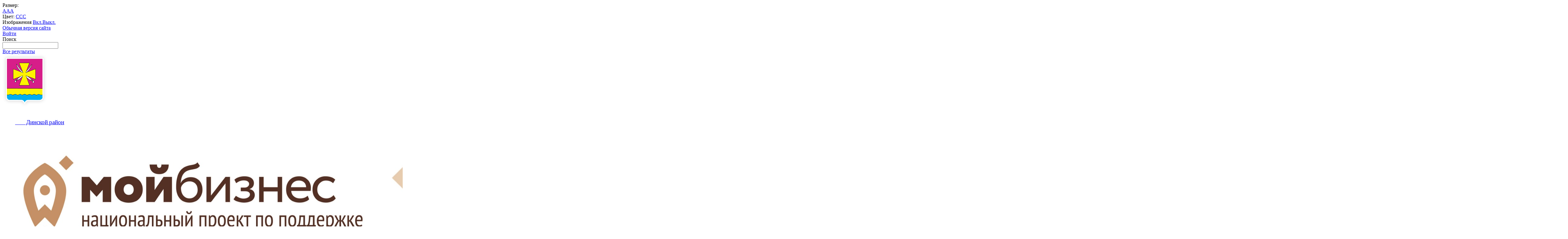

--- FILE ---
content_type: text/html; charset=windows-1251
request_url: http://dinskoi-raion.ru/about/finance_and_budget/planirovanie-rayonnogo-byudzheta/?ELEMENT_ID=43110
body_size: 9697
content:
<!DOCTYPE html>
<html>
<head>
	<meta charset="utf-8">
	<title>Приказ № 83 от 29.12.2018 года</title>
	<meta http-equiv="X-UA-Compatible" content="IE=edge">
	<meta name="viewport" content="width=device-width, initial-scale=1">
	<link rel="icon" href="/local/templates/gos_modern_blue_s1/favicon.png">
	<script data-skip-moving="true">
		function loadFont(t,e,n,o){function a(){if(!window.FontFace)return!1;var t=new FontFace("t",'url("data:application/font-woff2,") format("woff2")',{}),e=t.load();try{e.then(null,function(){})}catch(n){}return"loading"===t.status}var r=navigator.userAgent,s=!window.addEventListener||r.match(/(Android (2|3|4.0|4.1|4.2|4.3))|(Opera (Mini|Mobi))/)&&!r.match(/Chrome/);if(!s){var i={};try{i=localStorage||{}}catch(c){}var d="x-font-"+t,l=d+"url",u=d+"css",f=i[l],h=i[u],p=document.createElement("style");if(p.rel="stylesheet",document.head.appendChild(p),!h||f!==e&&f!==n){var w=n&&a()?n:e,m=new XMLHttpRequest;m.open("GET",w),m.onload=function(){m.status>=200&&m.status<400&&(i[l]=w,i[u]=m.responseText,o||(p.textContent=m.responseText))},m.send()}else p.textContent=h}}

		loadFont('OpenSans', '/local/templates/gos_modern_blue_s1/opensans.css', '/local/templates/gos_modern_blue_s1/opensans-woff2.css');
	</script>
	<meta http-equiv="Content-Type" content="text/html; charset=windows-1251" />
<meta name="robots" content="index, follow" />
<meta name="keywords" content="Россия Российская Федерация Динской район" />
<meta name="description" content="Портал органа власти" />
<script type="text/javascript" data-skip-moving="true">(function(w, d, n) {var cl = "bx-core";var ht = d.documentElement;var htc = ht ? ht.className : undefined;if (htc === undefined || htc.indexOf(cl) !== -1){return;}var ua = n.userAgent;if (/(iPad;)|(iPhone;)/i.test(ua)){cl += " bx-ios";}else if (/Windows/i.test(ua)){cl += ' bx-win';}else if (/Macintosh/i.test(ua)){cl += " bx-mac";}else if (/Linux/i.test(ua) && !/Android/i.test(ua)){cl += " bx-linux";}else if (/Android/i.test(ua)){cl += " bx-android";}cl += (/(ipad|iphone|android|mobile|touch)/i.test(ua) ? " bx-touch" : " bx-no-touch");cl += w.devicePixelRatio && w.devicePixelRatio >= 2? " bx-retina": " bx-no-retina";var ieVersion = -1;if (/AppleWebKit/.test(ua)){cl += " bx-chrome";}else if (/Opera/.test(ua)){cl += " bx-opera";}else if (/Firefox/.test(ua)){cl += " bx-firefox";}ht.className = htc ? htc + " " + cl : cl;})(window, document, navigator);</script>


<link href="/bitrix/cache/css/s1/gos_modern_blue_s1/page_fe7596ece1df456fff2c41e61f9afb68/page_fe7596ece1df456fff2c41e61f9afb68_v1.css?1745525747389" type="text/css"  rel="stylesheet" />
<link href="/bitrix/cache/css/s1/gos_modern_blue_s1/template_7eaf9c5f497dd8f5147df548a2654cae/template_7eaf9c5f497dd8f5147df548a2654cae_v1.css?1751056404198730" type="text/css"  data-template-style="true" rel="stylesheet" />







            <!-- Yandex.Metrika counter -->
            
            <!-- /Yandex.Metrika counter -->
                    
        
<link href='/bitrix/js/sng.up/style-up.css' type='text/css' rel='stylesheet' />
</head>

<body>
<div class="mb-hide"></div>
<div class="body-wrapper clearfix">
    <div class="special-settings">
        <div class="container special-panel-container">
            <div class="content">
                <div class="aa-block aaFontsize">
                    <div class="fl-l">Размер:</div>
                    <a class="aaFontsize-small" data-aa-fontsize="small" href="#" title="Уменьшенный размер шрифта">A</a><!--
				 --><a class="aaFontsize-normal a-current" href="#" data-aa-fontsize="normal" title="Нормальный размер шрифта">A</a><!--
				 --><a class="aaFontsize-big" data-aa-fontsize="big" href="#" title="Увеличенный размер шрифта">A</a>
                </div>
                <div class="aa-block aaColor">
                    Цвет:
                    <a class="aaColor-black a-current" data-aa-color="black" href="#" title="Черным по белому"><span>C</span></a><!--
				 --><a class="aaColor-yellow" data-aa-color="yellow" href="#" title="Желтым по черному"><span>C</span></a><!--
				 --><a class="aaColor-blue" data-aa-color="blue" href="#" title="Синим по голубому"><span>C</span></a>
                </div>

                <div class="aa-block aaImage">
                    Изображения
				<span class="aaImage-wrapper">
					<a class="aaImage-on a-current" data-aa-image="on" href="#">Вкл.</a><!--
					 --><a class="aaImage-off" data-aa-image="off" href="#">Выкл.</a>
				</span>
                </div>
                <span class="aa-block"><a href="/?set-aa=normal" data-aa-off><i class="icon icon-special-version"></i> Обычная версия сайта</a></span>
            </div>
        </div> <!-- .container special-panel-container -->
    </div> <!-- .special-settings -->

	<header>

		<div class="container container-top-header">
			<div class="content">
				<div class="col col-mb-5 col-3 col-dt-2 col-ld-3">
                    <!--'start_frame_cache_auth-area'-->                        <a class="top-header-link" href="/auth/"><i class="icon icon-lk"></i><span class="col-mb-hide col-hide col-dt-hide"> Войти</span></a>
					    <!--'end_frame_cache_auth-area'-->				</div>
				<div class="col col-mb-hide col-7 col-dt-8 col-ld-7">
									</div>

				<div class="col col-mb-7 col-2 col-dt-2">
					<div class="top-header-right-side">
						<span class="aa-hide" itemprop="Copy"><a class="fl-r top-header-link ta-center" href="/?set-aa=special" data-aa-on><i class="icon icon-special-version"></i></a></span>

						<div class="search-block fl-r">
							<div class="search-button"><i class="icon icon-search"></i> <span class="col-mb-hide col-hide col-dt-hide">Поиск</span></div>
                            
<div class="container container-search">
    <div class="content">
        <div class="col col-mb-12" id="searchTitle">
	        <form action="/search/index.php">
                <div class="search-form-block">
                    <i class="icon icon-search-white"></i>
                    <div class="search-close-button"><i class="icon icon-close"></i></div>
                    <div class="ov-h">
                        <input id="title-search-input" class="search-input" type="text" name="q" autocomplete="off">
                    </div>
                </div>
            </form>
            <div class="search-suggestions">
                <a href="#" class="btn btn-cta">Все результаты</a>
            </div>
        </div>
    </div>
</div>

						</div>
					</div>
				</div> <!-- .col col-mb-7 col-2 col-dt-2 -->
			</div> <!-- .content -->
		</div> <!-- .container container-top-header -->

		<div class="container container-white pt10">
			<div class="content">
				<div class="col col-mb-12 col-dt-3">
                    <a href="/" class="logo">
                        <img src="/upload/coats/user/top_gerb.png" />
                        <div>
</div>
 <i> </i><br>
 <span style="font-family: &quot;Arial Black&quot;, Gadget;"><i> </i></span>
<p>
</p>
<blockquote>
 <span style="font-size: 14pt; font-family: Georgia, serif;">&nbsp; &nbsp; &nbsp;&nbsp; Динской</span><span style="font-family: Georgia, serif;">&nbsp;</span><span style="font-size: 14pt; font-family: Georgia, serif;">район</span>
</blockquote>
 <br>
 <span style="margin-left: 30px;"> <br>
 </span>                    </a>
				</div> <!-- .col col-mb-12 col-6 col-dt-3 mt10 col-margin-bottom -->
				<div class="col col-mb-12 col-6 col-dt-3 mt10">
                    <b><a href="tel:+78007070711"><img src="/local/templates/gos_modern_blue_s1/images/gosprogramma.jpeg"></a><br></b>
				</div> <!-- .col col-mb-12 col-6 col-dt-3 mt10 col-margin-bottom -->
				<div class="col col-mb-12 col-6 col-dt-3 mt10">
                    <b><div style="display:inline-flex;">
 <a href="https://forms.krasnodar.ru/opros-naseleniya/?municipality=16"><img src="/upload/medialibrary/934/top-phone-img.jpeg"></a>
</div>
 &nbsp;<br>
 <br></b>
				</div> <!-- .col col-mb-12 col-6 col-dt-3 mt10 col-margin-bottom -->
				<div class="col col-mb-12 col-6 col-dt-3 mt10 right-header-block">
					<a href="http://dinskoi-raion.ru/feedback/"><img width="250" alt="video_2048535_3491462.gif" src="/upload/medialibrary/08c/video_2048535_3491462.gif" height="90" title="приемная"></a><br>
<a href="https://icluster23.ru/"> <img alt="bannerx.JPG" src="/upload/medialibrary/bf6/zo2jgucyad337azq7ucr5worq5ntiyux/роргрргргрг.JPG" title="bannerx.JPG" style="height:170px !important;"></a><br>				</div>
			</div> <!-- .content -->
		</div> <!-- .container container-white pt10 -->

		<div class="container container-top-navigation">
			<div class="content">
				<div class="col col-mb-hide col-12">
					<div class="top-nav-block">
                        					</div> <!-- .top-nav-block -->
				</div> <!-- .col col-mb-hide col-12 -->
			</div>
		</div> <!-- .container container-top-navigation -->
	</header>

	
	<div class="container container-main col-margin-top">
		<div class="content">
			<div class="col col-mb-12 col-9 col-margin-bottom">
				<div class="content">

					<div class="col col-12"><div class="breadcrumb"><ul><li><a href="/" title="Главная">Главная</a></li><li><span class="crumb_marker">&rsaquo;</span></li><li><a href="/about/" title="Информация о государственном органе">Информация о государственном органе</a></li><li><span class="crumb_marker">&rsaquo;</span></li><li><a href="/about/finance_and_budget/" title="Финансы и бюджет">Финансы и бюджет</a></li><li><span class="crumb_marker">&rsaquo;</span></li><li><a href="/about/finance_and_budget/planirovanie-rayonnogo-byudzheta/" title="Планирование районного бюджета">Планирование районного бюджета</a></li><li><span class="crumb_marker">&rsaquo;</span></li><li><a href="/about/finance_and_budget/planirovanie-rayonnogo-byudzheta/" title="Планирование районного бюджета">Планирование районного бюджета</a></li></ul></div></div>
																<div class="col col-mb-12 col-margin-bottom">
							<h1>Приказ № 83 от 29.12.2018 года</h1>
						</div> <!-- .col col-mb-12 col-margin-bottom -->
									</div> <!-- .content -->
                <div class="white-box padding-box "><div class="news-detail">
				<span class="news-date-time">15.08.2019</span>
				<h3>Приказ № 83 от 29.12.2018 года</h3>
					<b>Об утверждении Порядка составления и ведения сводной бюджетной росписи и бюджетных росписей главных распорядителей средств районного бюджета (главных администраторов источников финансирования дефицита районного бюджета)<br>
</b><a href="/about/DOCS/Приказ%20№%2083%20от%2029.12.2018(Порядок%20росписи%20на%202019г.).pdf">Скачать</a><b><br>
</b>		<div style="clear:both"></div>
	<br />
	</div><p><a href="/about/finance_and_budget/planirovanie-rayonnogo-byudzheta/">Возврат к списку</a></p>
	<style>
		.cookie {
			z-index: 14;
		}
		.cookie__left a {
			color: #8cc63f;
		}

		.cookie__right .btn {
			color: white;
			padding: 10px 16px;
			background: #8cc63f;
			font-size: 16px;
			font-weight: 600;
			border-color: #8cc63f;
		}

		.cookie__right .btn-check:active+.btn, .btn-check:checked+.btn, .btn.active, .btn.show, .btn:active,
		.cookie__right .btn .btn-check:focus+.btn, .btn:focus {
			color: #FFFFFF;
			background: #8cc63f;
			border-color: #8cc63f;
		}

		.cookie__right .btn.btn-primary:hover {
			border-color: #84bed6;
			background: #84bed6;
		}
	</style>

	<div class="cookie active">
		<div class="container">
			<div class="cookie__box">
				<div class="cookie__left">
					Я соглашаюсь с тем, что владелец сайта использует файлы cookie для повышения удобства работы на сайте.				</div>
				<div class="cookie__right">
					<div class="cookie__btn btn btn-primary"
					     id="main_cookie69891">
						Понятно
					</div>
				</div>
			</div>
		</div>
	</div>
	                </div>            </div> <!-- .col col-mb-12 col-9 col-margin-bottom -->
				<div class="col col-mb-12 col-3 col-margin-bottom">
					
					<div class="white-box col-margin primary-border-box clearfix ">
		        <div class="sidebar-nav">
            <ul>
                                                                                <li><a href="/about/finance_and_budget/page.php">
                                                                Решение о районном бюджете                                            </a></li>
                                                                                                                        <li><a href="/about/finance_and_budget/proekt budgeta">
                                                                Проект бюджета                                            </a></li>
                                                                                                                        <li><a href="/about/finance_and_budget/month-otchet.php">
                                                                Месячные отчеты об исполнении районного бюджета                                            </a></li>
                                                                                                                        <li><a href="/about/finance_and_budget/year-otchet.php">
                                                                Годовые отчеты об исполнении районного бюджета                                            </a></li>
                                                                                                                        <li><a href="/about/finance_and_budget/norm-docs.php">
                                                                Нормативные документы по бюджетному процессу                                            </a></li>
                                                                                                                        <li><a href="/about/finance_and_budget/mun-dolg.php">
                                                                Муниципальный долг                                            </a></li>
                                                                                                                        <li><a href="/about/finance_and_budget/info-bud.php">
                                                                Информация по исполнению бюджета                                            </a></li>
                                                                                                                        <li><a href="/about/finance_and_budget/budget-for-people.php">
                                                                Бюджет для граждан                                            </a></li>
                                                                                                                        <li><a href="/about/finance_and_budget/byudzhetnaya-reforma.php">
                                                                Бюджетная реформа                                            </a></li>
                                                                                                                        <li><a href="/about/finance_and_budget/vnutrenniy-munitsipalnyy-finansovyy-kontrol-v-sfere-byudzhetnykh-pravootnosheniy-i-v-sfere-zakupok.php">
                                                                Внутренний муниципальный финансовый контроль в сфере бюджетных правоотношений и в сфере закупок                                            </a></li>
                                                                                                                        <li class="current"><a href="/about/finance_and_budget/planirovanie-rayonnogo-byudzheta/">
                                                                Планирование районного бюджета                                            </a></li>
                                                                                                                        <li><a href="/about/finance_and_budget/planirovanie-rayonnogo-byudzheta/">
                                                                Оценка налоговых расходов                                            </a></li>
                                                                                    </ul>
        </div>
    </div>

					<div class="col-margin left-image-b-block">
					                    </div>
					<div class="white-box padding-box primary-border-box pt0 col-margin images_with_links">
						<div class="sidebar-content fz14">
														<div class="plist">
								<a href="https://np.krasnodar.ru/"><img alt="" title="" src="/upload/rk/d2c/Динской район (2).png" width="950" height="1154" style="border:0;" /></a><br /><a href="https://xn--90aivcdt6dxbc.xn--p1ai/"><img alt="" title="" src="/upload/rk/364/180x150.png" width="751" height="626" style="border:0;" /></a><br /><a href="/about/statistics/ekspertiza-npa-zatragivayushchikh-voprosy-predprinimatelskoy-i-investitsionnoy-deyatelnosti.php"><img alt="" title="" src="/upload/rk/d53/Баннер - синииlg774p ЭКСПЕРТИЗА.jpg" width="4976" height="2492" style="border:0;" /></a>							</div>
						</div>
					</div>
					<div class="white-box padding-box primary-border-box pt0 col-margin">
						<div class="sidebar-header h3">Важные ссылки</div>
						<div class="sidebar-content fz14">
							 							<div class="plist">
																 <a href="https://admkrai.krasnodar.ru/"><img alt="" title="" src="/upload/rk/bc7/23.png" width="191" height="68" style="border:0;" /></a><br /><a href="http://www.kremlin.ru/"><img alt="" title="" src="/upload/rk/07e/24.png" width="191" height="68" style="border:0;" /></a><br /><a href="http://government.ru/"><img alt="" title="" src="/upload/rk/e90/25.png" width="191" height="68" style="border:0;" /></a>							</div>
						</div>
						<a href="/important_links.php" style="display:block;text-align:center;padding-top:10px;">Все баннеры</a>
					</div>
                </div> <!-- .col col-mb-12 col-3 col-margin-bottom -->
        </div> <!-- .content -->
    </div> <!-- .container container-main col-margin-top -->

</div> <!-- .body-wrapper clearfix -->

<div class="footer-wrapper">
	<footer class="container container-footer">

		
		<div class="content">
			<div class="col col-mb-12 col-4">
				&copy;
				<b>2020</b>&nbsp;Официальный сайт&nbsp;<br>
 муниципального образования <br>
 Динской район<br>
 <br>
				<div class="outit">
    <a rel="noreferrer" href="https://out-it.ru/" target="_blank">
        <img src="https://out-it.ru/out_it_white.svg" width="80" height="20" alt="OUT IT - Разработка и поддержка сайтов" title="OUT IT - Разработка и поддержка сайтов">
        <span>OUT IT - Разработка и поддержка сайтов</span>
    </a>
    <p>Разработка и поддержка сайтов</p>
</div>			</div> <!-- .col col-mb-12 col-4 -->

			<div class="col col-mb-12 col-4">
				353200, Россия, Краснодарский край, Динской район, ст. Динская, ул. Красная, 55, тел.: 8(86162)6-17-02 (приемная), <br>
 e-mail: <a href="mailto:dinskaya@mo.krasnodar.ru"><span style="color: #6ccff7;">dinskaya@mo.krasnodar.ru</span></a>&nbsp;<br>			</div> <!-- .col col-mb-12 col-4 -->

			<div class="col col-mb-12 col-4">
								<div id="bx-composite-banner"></div>
			</div> <!-- .col col-mb-12 col-4 -->
		</div>
	</footer>
</div> <!-- .footer-wrapper -->

<!--'start_frame_cache_auth-area-bottom'--><div class="mobile-nav-wrapper">
    <div class="mobile-nav">
        <div class="content p20 pb0">
	        		        <div class="col col-mb-8 pl0">
			        <a class="btn btn-square btn-dark btn-block" href="/auth/"><i class="icon icon-lk"></i> Авторизация</a>
		        </div>
	                </div>
    </div>
</div>
<!--'end_frame_cache_auth-area-bottom'-->
<script type="text/javascript">if(!window.BX)window.BX={};if(!window.BX.message)window.BX.message=function(mess){if(typeof mess==='object'){for(let i in mess) {BX.message[i]=mess[i];} return true;}};</script>
<script type="text/javascript">(window.BX||top.BX).message({'JS_CORE_LOADING':'Загрузка...','JS_CORE_NO_DATA':'- Нет данных -','JS_CORE_WINDOW_CLOSE':'Закрыть','JS_CORE_WINDOW_EXPAND':'Развернуть','JS_CORE_WINDOW_NARROW':'Свернуть в окно','JS_CORE_WINDOW_SAVE':'Сохранить','JS_CORE_WINDOW_CANCEL':'Отменить','JS_CORE_WINDOW_CONTINUE':'Продолжить','JS_CORE_H':'ч','JS_CORE_M':'м','JS_CORE_S':'с','JSADM_AI_HIDE_EXTRA':'Скрыть лишние','JSADM_AI_ALL_NOTIF':'Показать все','JSADM_AUTH_REQ':'Требуется авторизация!','JS_CORE_WINDOW_AUTH':'Войти','JS_CORE_IMAGE_FULL':'Полный размер'});</script><script type="text/javascript" src="/bitrix/js/main/core/core.min.js?1736932764219752"></script><script>BX.setJSList(['/bitrix/js/main/core/core_ajax.js','/bitrix/js/main/core/core_promise.js','/bitrix/js/main/polyfill/promise/js/promise.js','/bitrix/js/main/loadext/loadext.js','/bitrix/js/main/loadext/extension.js','/bitrix/js/main/polyfill/promise/js/promise.js','/bitrix/js/main/polyfill/find/js/find.js','/bitrix/js/main/polyfill/includes/js/includes.js','/bitrix/js/main/polyfill/matches/js/matches.js','/bitrix/js/ui/polyfill/closest/js/closest.js','/bitrix/js/main/polyfill/fill/main.polyfill.fill.js','/bitrix/js/main/polyfill/find/js/find.js','/bitrix/js/main/polyfill/matches/js/matches.js','/bitrix/js/main/polyfill/core/dist/polyfill.bundle.js','/bitrix/js/main/core/core.js','/bitrix/js/main/polyfill/intersectionobserver/js/intersectionobserver.js','/bitrix/js/main/lazyload/dist/lazyload.bundle.js','/bitrix/js/main/polyfill/core/dist/polyfill.bundle.js','/bitrix/js/main/parambag/dist/parambag.bundle.js']);
</script>
<script type="text/javascript">(window.BX||top.BX).message({'LANGUAGE_ID':'ru','FORMAT_DATE':'DD.MM.YYYY','FORMAT_DATETIME':'DD.MM.YYYY HH:MI:SS','COOKIE_PREFIX':'BITRIX_SM','SERVER_TZ_OFFSET':'10800','UTF_MODE':'N','SITE_ID':'s1','SITE_DIR':'/','USER_ID':'','SERVER_TIME':'1768816150','USER_TZ_OFFSET':'0','USER_TZ_AUTO':'Y','bitrix_sessid':'6eb4db8bd7f6ed52acdcbd20bccca130'});</script><script type="text/javascript"  src="/bitrix/cache/js/s1/gos_modern_blue_s1/kernel_main/kernel_main_v1.js?1745567094166510"></script>
<script type="text/javascript" src="/bitrix/js/sng.up/script-up.js?16649827491026"></script>
<script type="text/javascript" src="/bitrix/js/yandex.metrika/script.js?16831807396591"></script>
<script type="text/javascript">BX.setJSList(['/bitrix/js/main/core/core_fx.js','/bitrix/js/main/pageobject/pageobject.js','/bitrix/js/main/core/core_window.js','/bitrix/js/main/utils.js','/bitrix/js/main/core/core_tooltip.js','/bitrix/js/main/session.js','/bitrix/js/main/date/main.date.js','/bitrix/js/main/core/core_date.js','/local/templates/gos_modern_blue_s1/js/-jquery.min.js','/local/templates/gos_modern_blue_s1/js/js.cookie.min.js','/local/templates/gos_modern_blue_s1/js/jquery.formstyler.min.js','/local/templates/gos_modern_blue_s1/js/jquery.matchHeight-min.js','/local/templates/gos_modern_blue_s1/js/jquery.mobileNav.min.js','/local/templates/gos_modern_blue_s1/js/jquery.tabsToSelect.min.js','/local/templates/gos_modern_blue_s1/js/owl.carousel.min.js','/local/templates/gos_modern_blue_s1/js/magnific-popup.js','/local/templates/gos_modern_blue_s1/js/perfect-scrollbar.jquery.min.js','/local/templates/gos_modern_blue_s1/js/responsive-tables.js','/local/templates/gos_modern_blue_s1/js/special_version.js','/local/templates/gos_modern_blue_s1/js/main.js','/local/templates/gos_modern_blue_s1/js/outit.js','/bitrix/components/bitrix/search.title/script.js']);</script>
<script type="text/javascript">BX.setCSSList(['/bitrix/components/bitrix/news/templates/.default/bitrix/news.detail/.default/style.css','/local/templates/gos_modern_blue_s1/special_version.css','/local/templates/gos_modern_blue_s1/css/magnific-popup.css','/local/templates/gos_modern_blue_s1/css/outit.css','/local/templates/gos_modern_blue_s1/components/bitrix/news.detail/cookie/style.css','/bitrix/gadgets/gosportal/partners/styles.css','/local/templates/gos_modern_blue_s1/template_styles.css']);</script>
<script type="text/javascript">
                (function (m, e, t, r, i, k, a) {
                    m[i] = m[i] || function () {
                        (m[i].a = m[i].a || []).push(arguments)
                    };
                    m[i].l = 1 * new Date();
                    k = e.createElement(t), a = e.getElementsByTagName(t)[0], k.async = 1, k.src = r, a.parentNode.insertBefore(k, a)
                })
                (window, document, "script", "https://mc.yandex.ru/metrika/tag.js", "ym");

                ym("93460787", "init", {
                    clickmap: true,
                    trackLinks: true,
                    accurateTrackBounce: true,
                    webvisor: true,
                    ecommerce: "dataLayer",
                    params: {
                        __ym: {
                            "ymCmsPlugin": {
                                "cms": "1c-bitrix",
                                "cmsVersion": "23.300",
                                "pluginVersion": "1.0.7",
                                'ymCmsRip': 1546073234                            }
                        }
                    }
                });

                document.addEventListener("DOMContentLoaded", function() {
                                    });

            </script><script type="text/javascript">
            window.counters = ["93460787"];
        </script><script>sng_up_button_opacity='100';sng_up_button_width='';sng_up_button='/bitrix/images/sng.up/up1.png'; sng_up_position ='right';sng_up_position_indent_x = '20';sng_up_position_indent_y = '55'</script>
<script>window.dataLayer = window.dataLayer || [];</script>



<script type="text/javascript"  src="/bitrix/cache/js/s1/gos_modern_blue_s1/template_bdea19f6f3615b7f990cabba6b3b08cf/template_bdea19f6f3615b7f990cabba6b3b08cf_v1.js?1745524807254111"></script>
<script type="text/javascript">var _ba = _ba || []; _ba.push(["aid", "8de5d74ce01776a3956380fea522a6b3"]); _ba.push(["host", "dinskoi-raion.ru"]); (function() {var ba = document.createElement("script"); ba.type = "text/javascript"; ba.async = true;ba.src = (document.location.protocol == "https:" ? "https://" : "http://") + "bitrix.info/ba.js";var s = document.getElementsByTagName("script")[0];s.parentNode.insertBefore(ba, s);})();</script>


<script>

function JCTitleSearchModern(arParams)
{
	var _this = this;

	this.arParams = {
		'AJAX_PAGE': arParams.AJAX_PAGE,
		'CONTAINER_ID': arParams.CONTAINER_ID,
		'INPUT_ID': arParams.INPUT_ID,
		'MIN_QUERY_LEN': parseInt(arParams.MIN_QUERY_LEN)
	};
	if(arParams.WAIT_IMAGE)
		this.arParams.WAIT_IMAGE = arParams.WAIT_IMAGE;
	if(arParams.MIN_QUERY_LEN <= 0)
		arParams.MIN_QUERY_LEN = 1;

	this.cache = [];
	this.cache_key = null;

	this.startText = '';
	this.currentRow = -1;
	this.RESULT = null;
	this.CONTAINER = null;
	this.INPUT = null;
	this.WAIT = null;

	this.ShowResult = function(result)
	{
		var suggestions = document.getElementsByClassName('search-suggestions');
		suggestions[0].innerHTML = result;
	}

	this.onKeyPress = function(keyCode)
	{
		var tbl = BX.findChild(_this.RESULT, {'tag':'div','class':'search-result'}, true);
		if(!tbl)
			return false;

		var cnt = tbl.rows.length;

		switch (keyCode)
		{
			case 27: // escape key - close search div
				_this.RESULT.style.display = 'none';
				_this.currentRow = -1;
				_this.UnSelectAll();
				return true;

			case 40: // down key - navigate down on search results
				if(_this.RESULT.style.display == 'none')
					_this.RESULT.style.display = 'block';

				var first = -1;
				for(var i = 0; i < cnt; i++)
				{
					if(!BX.findChild(tbl.rows[i], {'class':'title-search-separator'}, true))
					{
						if(first == -1)
							first = i;

						if(_this.currentRow < i)
						{
							_this.currentRow = i;
							break;
						}
						else if(tbl.rows[i].className == 'title-search-selected')
						{
							tbl.rows[i].className = '';
						}
					}
				}

				if(i == cnt && _this.currentRow != i)
					_this.currentRow = first;

				tbl.rows[_this.currentRow].className = 'title-search-selected';
				return true;

			case 38: // up key - navigate up on search results
				if(_this.RESULT.style.display == 'none')
					_this.RESULT.style.display = 'block';

				var last = -1;
				for(var i = cnt-1; i >= 0; i--)
				{
					if(!BX.findChild(tbl.rows[i], {'class':'title-search-separator'}, true))
					{
						if(last == -1)
							last = i;

						if(_this.currentRow > i)
						{
							_this.currentRow = i;
							break;
						}
						else if(tbl.rows[i].className == 'title-search-selected')
						{
							tbl.rows[i].className = '';
						}
					}
				}

				if(i < 0 && _this.currentRow != i)
					_this.currentRow = last;

				tbl.rows[_this.currentRow].className = 'title-search-selected';
				return true;

			case 13: // enter key - choose current search result
				if(_this.RESULT.style.display == 'block')
				{
					for(var i = 0; i < cnt; i++)
					{
						if(_this.currentRow == i)
						{
							if(!BX.findChild(tbl.rows[i], {'class':'title-search-separator'}, true))
							{
								var a = BX.findChild(tbl.rows[i], {'tag':'a'}, true);
								if(a)
								{
									window.location = a.href;
									return true;
								}
							}
						}
					}
				}
				return false;
		}

		return false;
	}

	this.onTimeout = function()
	{
		_this.onChange(function(){
			setTimeout(_this.onTimeout, 500);
		});
	}

	this.onChange = function(callback)
	{
		if(_this.INPUT.value != _this.oldValue && _this.INPUT.value != _this.startText)
		{
			_this.oldValue = _this.INPUT.value;
			if(_this.INPUT.value.length >= _this.arParams.MIN_QUERY_LEN)
			{
				_this.cache_key = _this.arParams.INPUT_ID + '|' + _this.INPUT.value;
				if(_this.cache[_this.cache_key] == null)
				{
					if(_this.WAIT)
					{
						var pos = BX.pos(_this.INPUT);
						var height = (pos.bottom - pos.top)-2;
						_this.WAIT.style.top = (pos.top+1) + 'px';
						_this.WAIT.style.height = height + 'px';
						_this.WAIT.style.width = height + 'px';
						_this.WAIT.style.left = (pos.right - height + 2) + 'px';
						_this.WAIT.style.display = 'block';
					}

					BX.ajax.post(
						_this.arParams.AJAX_PAGE,
						{
							'ajax_call':'y',
							'INPUT_ID':_this.arParams.INPUT_ID,
							'q':_this.INPUT.value,
							'l':_this.arParams.MIN_QUERY_LEN
						},
						function(result)
						{
							_this.cache[_this.cache_key] = result;
							_this.ShowResult(result);
							_this.currentRow = -1;
							_this.EnableMouseEvents();
							if(_this.WAIT)
								_this.WAIT.style.display = 'none';
							if (!!callback)
								callback();
						}
					);
					return;
				}
				else
				{
					_this.ShowResult(_this.cache[_this.cache_key]);
					_this.currentRow = -1;
					_this.EnableMouseEvents();
				}
			}
			else
			{
				_this.RESULT.style.display = 'none';
				_this.currentRow = -1;
				_this.UnSelectAll();
			}
		}
		if (!!callback)
			callback();
	}

	this.UnSelectAll = function()
	{
		var tbl = BX.findChild(_this.RESULT, {'tag':'div','class':'search-result'}, true);
		if(tbl)
		{
			var cnt = tbl.rows.length;
			for(var i = 0; i < cnt; i++)
				tbl.rows[i].className = '';
		}
	}

	this.EnableMouseEvents = function()
	{
		var tbl = BX.findChild(_this.RESULT, {'tag':'div','class':'search-result'}, true);
		if(tbl)
		{
			var cnt = tbl.rows.length;
			for(var i = 0; i < cnt; i++)
				if(!BX.findChild(tbl.rows[i], {'class':'title-search-separator'}, true))
				{
					tbl.rows[i].id = 'row_' + i;
					tbl.rows[i].onmouseover = function (e) {
						if(_this.currentRow != this.id.substr(4))
						{
							_this.UnSelectAll();
							this.className = 'title-search-selected';
							_this.currentRow = this.id.substr(4);
						}
					};
					tbl.rows[i].onmouseout = function (e) {
						this.className = '';
						_this.currentRow = -1;
					};
				}
		}
	}

	this.onFocusLost = function(hide)
	{
		setTimeout(function(){_this.RESULT.style.display = 'none';}, 250);
	}

	this.onFocusGain = function()
	{
		if(_this.RESULT.innerHTML.length)
			_this.ShowResult();
	}

	this.onKeyDown = function(e)
	{
		if(!e)
			e = window.event;

		if (_this.RESULT.style.display == 'block')
		{
			if(_this.onKeyPress(e.keyCode))
				return BX.PreventDefault(e);
		}
	}

	this.Init = function()
	{
		this.CONTAINER = document.getElementById(this.arParams.CONTAINER_ID);
		this.RESULT = document.body.appendChild(document.createElement("DIV"));
		this.RESULT.className = 'search-suggestions';
		this.INPUT = document.getElementById(this.arParams.INPUT_ID);
		this.startText = this.oldValue = this.INPUT.value;
		BX.bind(this.INPUT, 'focus', function() {_this.onFocusGain()});
		BX.bind(this.INPUT, 'blur', function() {_this.onFocusLost()});

		if(BX.browser.IsSafari() || BX.browser.IsIE())
			this.INPUT.onkeydown = this.onKeyDown;
		else
			this.INPUT.onkeypress = this.onKeyDown;

		if(this.arParams.WAIT_IMAGE)
		{
			this.WAIT = document.body.appendChild(document.createElement("DIV"));
			this.WAIT.style.backgroundImage = "url('" + this.arParams.WAIT_IMAGE + "')";
			if(!BX.browser.IsIE())
				this.WAIT.style.backgroundRepeat = 'none';
			this.WAIT.style.display = 'none';
			this.WAIT.style.position = 'absolute';
			this.WAIT.style.zIndex = '1100';
		}

		BX.bind(this.INPUT, 'bxchange', function() {_this.onChange()});
	}

	BX.ready(function (){_this.Init(arParams)});
}

	BX.ready(function(){
		new JCTitleSearchModern({
			'AJAX_PAGE' : '/about/finance_and_budget/planirovanie-rayonnogo-byudzheta/?ELEMENT_ID=43110',
			'CONTAINER_ID': 'searchTitle',
			'INPUT_ID': 'title-search-input',
			'MIN_QUERY_LEN': 2
		});
	});
</script>
<script>
		document.addEventListener('DOMContentLoaded', () => {
			let cookiesBlock = document.querySelector('.cookie')

			if (cookiesBlock) {
				let cookieBtn = cookiesBlock.querySelector('.cookie__btn');
				cookieBtn.addEventListener('click', () => {
					setCookieComponent('cookies_accepted', 'true', 14);
					cookiesBlock.classList.remove('active')
				});
			}
		});

		function setCookieComponent(name, value, days) {
			console.log(name, value, days)
			let expires = '';
			if (days) {
				let date = new Date();
				date.setTime(date.getTime() + (days * 24 * 60 * 60 * 1000));
				expires = '; expires=' + date.toUTCString();
			}
			document.cookie = name + '=' + (value || '') + expires + '; path=/';
		}
	</script>
</body>
</html>
